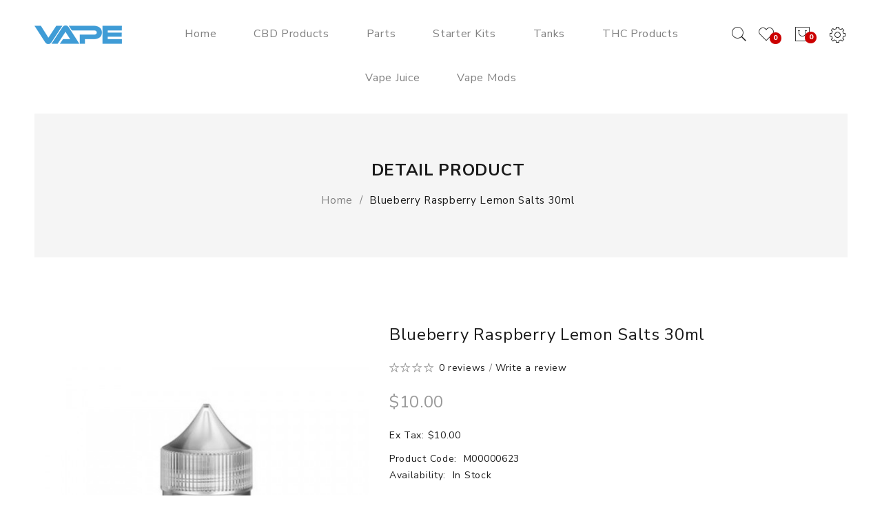

--- FILE ---
content_type: text/html; charset=utf-8
request_url: https://www.vape-pen.biz/blueberry-raspberry-lemon-salts-30ml
body_size: 13251
content:
<!DOCTYPE html>
<!--[if IE]><![endif]-->
<!--[if IE 8 ]><html dir="ltr" lang="en" class="ie8"><![endif]-->
<!--[if IE 9 ]><html dir="ltr" lang="en" class="ie9"><![endif]-->
<!--[if (gt IE 9)|!(IE)]><!-->
<html dir="ltr" lang="en">
<!--<![endif]-->
<head prefix="og:http://ogp.me/ns# fb:http://ogp.me/ns/fb# product:http://ogp.me/ns/product#">
<meta charset="UTF-8" />
<meta name="viewport" content="width=device-width, initial-scale=1">
<meta http-equiv="X-UA-Compatible" content="IE=edge">
<title>Blueberry Raspberry Lemon Salts 30ml, Buy Blueberry Raspberry Lemon Salts 30ml Online</title>
<base href="https://www.vape-pen.biz/" />
<meta name="description" content="This uplifting blend of juicy raspberries, tangy lemons and sweet blueberries delivers a tongue-tingling taste of summer. Simply delicious!" />
<script src="catalog/view/javascript/jquery/jquery-2.1.1.min.js" type="text/javascript"></script>

<script src="catalog/view/javascript/jquery/jquery-ui.min.js" type="text/javascript"></script>
<script src="catalog/view/javascript/opentheme/ocquickview/ocquickview.js" type="text/javascript"></script>
<link href="catalog/view/theme/tt_nevara/stylesheet/opentheme/ocquickview/css/ocquickview.css" rel="stylesheet" type="text/css" />
<script src="catalog/view/javascript/jquery/owl-carousel/js/owl.carousel.min.js" type="text/javascript"></script>
<link href="catalog/view/javascript/jquery/owl-carousel/css/owl.carousel.min.css" rel="stylesheet" />
<link href="catalog/view/javascript/jquery/owl-carousel/css/owl.theme.green.min.css" rel="stylesheet" />
<script src="catalog/view/javascript/jquery/elevatezoom/jquery.elevatezoom.js" type="text/javascript"></script>
<script src="catalog/view/javascript/opentheme/countdown/jquery.plugin.min.js" type="text/javascript"></script>
<script src="catalog/view/javascript/opentheme/countdown/jquery.countdown.min.js" type="text/javascript"></script>
<script src="catalog/view/javascript/opentheme/hozmegamenu/custommenu.js" type="text/javascript"></script>
<script src="catalog/view/javascript/opentheme/hozmegamenu/mobile_menu.js" type="text/javascript"></script>
<link href="catalog/view/theme/tt_nevara/stylesheet/opentheme/countdown/jquery.countdown.css" rel="stylesheet" />
<link href="catalog/view/theme/tt_nevara/stylesheet/opentheme/hozmegamenu/css/custommenu.css" rel="stylesheet" />
<link href="catalog/view/theme/tt_nevara/stylesheet/opentheme/css/animate.css" rel="stylesheet" />
<link href="catalog/view/theme/tt_nevara/stylesheet/opentheme/layoutproducts/layoutproducts.css" rel="stylesheet" />

<link href="catalog/view/javascript/bootstrap/css/bootstrap.min.css" rel="stylesheet" media="screen" />
<script src="catalog/view/javascript/bootstrap/js/bootstrap.min.js" type="text/javascript"></script>
<link href="catalog/view/javascript/font-awesome/css/font-awesome.min.css" rel="stylesheet" type="text/css" />

<link href="catalog/view/javascript/ionicons/css/ionicons.min.css" rel="stylesheet" type="text/css" />
<link href="catalog/view/javascript/pe-icon-7-stroke/css/pe-icon-7-stroke.css" rel="stylesheet" type="text/css" />
<link href="//fonts.googleapis.com/css?family=Nunito+Sans:400,400i,600,700,800" rel="stylesheet">
<link href="//fonts.googleapis.com/css?family=Libre+Baskerville:400,400i" rel="stylesheet"> 
<link href="catalog/view/theme/tt_nevara/stylesheet/stylesheet.css" rel="stylesheet">
<link href="catalog/view/javascript/jquery/magnific/magnific-popup.css" type="text/css" rel="stylesheet" media="screen" />
<link href="catalog/view/javascript/jquery/datetimepicker/bootstrap-datetimepicker.min.css" type="text/css" rel="stylesheet" media="screen" />
<link href="catalog/view/theme/tt_nevara/stylesheet/opentheme/ocajaxlogin/css/ocajaxlogin.css" type="text/css" rel="stylesheet" media="screen" />
<script src="catalog/view/javascript/jquery/magnific/jquery.magnific-popup.min.js" type="text/javascript"></script>
<script src="catalog/view/javascript/jquery/datetimepicker/moment/moment.min.js" type="text/javascript"></script>
<script src="catalog/view/javascript/jquery/datetimepicker/moment/moment-with-locales.min.js" type="text/javascript"></script>
<script src="catalog/view/javascript/jquery/datetimepicker/bootstrap-datetimepicker.min.js" type="text/javascript"></script>
<script src="catalog/view/javascript/opentheme/ocajaxlogin/ocajaxlogin.js" type="text/javascript"></script>
<script src="catalog/view/javascript/opentheme/jquery.bpopup.min.js" type="text/javascript"></script>
<script src="catalog/view/javascript/opentheme/jquery.cookie.js" type="text/javascript"></script>
<script src="catalog/view/javascript/common.js" type="text/javascript"></script>

        <link rel="alternate" href="https://www.vape-pen.biz/blueberry-raspberry-lemon-salts-30ml" hreflang="en"/>

      
<link href="https://www.vape-pen.biz/blueberry-raspberry-lemon-salts-30ml" rel="canonical" />
<link href="https://www.vape-pen.biz/image/catalog/cart.png" rel="icon" />
</head>
<body class="product-product-624 home1 group1">
<div class="wrapper">
<header>
	<div class="container-fix">
	
	<div class="logo-container pull-left">
		<div id="logo">
		  			<a href="https://www.vape-pen.biz"><img src="https://www.vape-pen.biz/image/catalog/logo.png" title="vape-pen" alt="vape-pen" class="img-responsive" /></a>
		  		</div>
	</div>
	
	<div class="block-right pull-right">			
		<div class="setting pull-right"> 
			<button data-toggle="dropdown" type="button"><i class="pe-7s-config"></i></button>
			<nav id="top" class="dropdown-menu">
				<ul class="list-unstyled top-links">		
					<li> </li>
					<li>  <form action="https://www.vape-pen.biz/index.php?route=common/language/language" method="post" enctype="multipart/form-data" id="form-language">
    <div>
		<span class="text-ex">Language</span>
      <!-- <button class="btn btn-link dropdown-toggle" data-toggle="dropdown"> -->
      <!--  -->
      <!--   -->
      <!-- <img src="catalog/language/en-gb/en-gb.png" alt="English" title="English"> -->
      <!--  -->
      <!--  -->
      <!-- <span class="hidden-xs hidden-sm hidden-md">Language</span>&nbsp;<i class="fa fa-caret-down"></i></button> -->
      <ul>
        		 			<li><button class="btn btn-link btn-block language-select item-selected" type="button" name="en-gb"><img src="catalog/language/en-gb/en-gb.png" alt="English" title="English" /> English</button></li>
		            </ul>
    </div>
    <input type="hidden" name="code" value="" />
    <input type="hidden" name="redirect" value="product/product&product_id=624" />
  </form>
</li>
					<li>
						<div>
						<span class="text-ex">My Account</span>
						<div id="top-links">
															<ul class="ul-account list-unstyled">
																					<li>
																	<a id="a-register-link" href="https://www.vape-pen.biz/index.php?route=account/register">Register</a>
															</li>
							<li>
																	<a id="a-login-link" href="https://www.vape-pen.biz/index.php?route=account/login">Login</a>
															</li>
													  </ul>
						</div>
						</div>
					</li>
				</ul>
			</nav>
		</div>
		<div class="cart-container pull-right"><div id="cart" class="btn-group btn-block">
  <button type="button" data-toggle="dropdown" data-loading-text="Loading..." class="btn dropdown-toggle"><i class="pe-7s-shopbag"></i> <span id="cart-total">0</span></button>
  <ul class="dropdown-menu pull-right">
        <li>
      <p class="text-center cart-empty">Your shopping cart is empty!</p>
    </li>
      </ul>
</div>
</div>
		<div class="top-wishlist pull-right"><a href="https://www.vape-pen.biz/index.php?route=account/wishlist" id="wishlist-total" title="0"><i class="pe-7s-like"></i><span>0</span></a></div>
		<div class="search-containers pull-right"><div class="search-container">
	<i class="pe-7s-search"></i>
	<div class="search-content">
		<div id="search">
			<!-- <h1>Search for products...</h1> -->
			<input type="text" name="search" value="" placeholder="Search for products..." class="form-control input-lg" />
			<button type="button" class="btn btn-default btn-lg"><i class="pe-7s-search"></i></button>
		</div>
	</div>
</div>
<script type="text/javascript">
	$(document).ready(function() {
		$('.search-container > i').click(function(){
			$(".search-content").slideToggle();
			$(this).toggleClass("pe-7s-search pe-7s-close")
		});
	});
</script></div>			
	</div>
	<div class="container">
		<div class="main-menu">
							    <div class="hozmenu-container">
	<div class="ma-nav-mobile-container">
		<div class="hozmenu">
			<div class="navbar">
				<div id="navbar-inner" class="navbar-inner navbar-inactive">
						<div class="menu-mobile">
															<span class="brand navbar-brand">Menu</span>
														<a class="btn btn-navbar navbar-toggle">
									<span class="icon-bar"></span>
									<span class="icon-bar"></span>
									<span class="icon-bar"></span>
							</a>                        
                    </div>
				
					<ul id="ma-mobilemenu" class="mobilemenu nav-collapse collapse"><li class="no_child"><a href="https://www.vape-pen.biz/cbd-products">CBD Products</a></li><li class="no_child"><a href="https://www.vape-pen.biz/parts">Parts</a></li><li class="no_child"><a href="https://www.vape-pen.biz/starter-kits">Starter Kits</a></li><li class="no_child"><a href="https://www.vape-pen.biz/tanks">Tanks</a></li><li class="no_child"><a href="https://www.vape-pen.biz/thc-products">THC Products</a></li><li class="no_child"><a href="https://www.vape-pen.biz/vape-juice">Vape Juice</a></li><li class="no_child"><a href="https://www.vape-pen.biz/vape-mods">Vape Mods</a></li></ul> 
				
			</div>
			</div>
		</div>
	</div>
<div class="nav-container visible-lg visible-md">		
		<div id="pt_custommenu" class="pt_custommenu">
			<!-- <div class="container"> -->
				<div id="pt_menu_home" class="pt_menu"><div class="parentMenu"><a href="https://www.vape-pen.biz"><span>Home</span></a></div></div><div id="pt_menu6" class="pt_menu nav-1 pt_menu_no_child">
<div class="parentMenu">
<a href="https://www.vape-pen.biz/cbd-products">
<span>CBD Products</span>
</a>
</div>
</div><div id="pt_menu3" class="pt_menu nav-2 pt_menu_no_child">
<div class="parentMenu">
<a href="https://www.vape-pen.biz/parts">
<span>Parts</span>
</a>
</div>
</div><div id="pt_menu1" class="pt_menu nav-3 pt_menu_no_child">
<div class="parentMenu">
<a href="https://www.vape-pen.biz/starter-kits">
<span>Starter Kits</span>
</a>
</div>
</div><div id="pt_menu4" class="pt_menu nav-4 pt_menu_no_child">
<div class="parentMenu">
<a href="https://www.vape-pen.biz/tanks">
<span>Tanks</span>
</a>
</div>
</div><div id="pt_menu7" class="pt_menu nav-5 pt_menu_no_child">
<div class="parentMenu">
<a href="https://www.vape-pen.biz/thc-products">
<span>THC Products</span>
</a>
</div>
</div><div id="pt_menu2" class="pt_menu nav-6 pt_menu_no_child">
<div class="parentMenu">
<a href="https://www.vape-pen.biz/vape-juice">
<span>Vape Juice</span>
</a>
</div>
</div><div id="pt_menu5" class="pt_menu nav-7 pt_menu_no_child">
<div class="parentMenu">
<a href="https://www.vape-pen.biz/vape-mods">
<span>Vape Mods</span>
</a>
</div>
</div>
			<!-- </div> -->
		</div>
	</div>
</div>
<div id="sticky-menu" data-sticky="1"></div>
<script type="text/javascript">
//<![CDATA[
	var body_class = $('body').attr('class'); 
	if(body_class.search('common-home') != -1) {
		$('#pt_menu_home').addClass('act');
	}	
var CUSTOMMENU_POPUP_EFFECT =0
var CUSTOMMENU_POPUP_TOP_OFFSET = 70
//]]>
</script>
  
					</div>
	</div>
	</div>
</header>
<div id="product-product" class="container">
  <ul class="breadcrumb">
        <li><a href="https://www.vape-pen.biz">Home</a></li>
        <li><a href="https://www.vape-pen.biz/blueberry-raspberry-lemon-salts-30ml">Blueberry Raspberry Lemon Salts 30ml</a></li>
      </ul>
  <div class="row">
                <div id="content" class="col-sm-12"><div id="ajax-login-block">
</div>
<div id="ajax-loader">
    <img src="https://www.vape-pen.biz/image/catalog/AjaxLoader.gif" alt="" />
</div>
<div class="ajax-body-login">
    <div class="account-login">
        <div class="page-title">
            <h1>Login or create an account</h1>
            <a href="javascript:void(0);" class="a-close-frm" onclick="ocajaxlogin.closeForm();"><span>Close</span></a>
        </div>
        <div class="ajax-content">
            <div class="ajax-container">
    <div class="login-form-content">
        <h2>Returning Customer</h2>
        <p><strong>I am a returning customer</strong></p>
        <form action="#" method="post" id="ajax-login-form" enctype="multipart/form-data">
            <div class="form-group">
                <label class="control-label" for="input-email">E-Mail Address</label>
                <input type="text" name="email" value="" placeholder="E-Mail Address" id="input-email" class="form-control" />
            </div>
            <div class="form-group">
                <label class="control-label" for="input-password">Password</label>
                <input type="password" name="password" value="" placeholder="Password" id="input-password" class="form-control" />
                <a class="forgotten" href="https://www.vape-pen.biz/index.php?route=account/forgotten">Forgotten Password</a>
            </div>
            <div class="action">
                <button class="button" type="button" onclick="ocajaxlogin.loginAction(document.getElementById('input-email').value, document.getElementById('input-password').value)"><span>Login</span></button>
                <button class="button" type="button" onclick="ocajaxlogin.appendRegisterForm()"><span>Create an account</span></button>
                <img class="ajax-load-img" alt="" src="https://www.vape-pen.biz/image/catalog/AjaxLoader.gif" width="30" height="30" />
            </div>
                    </form>
    </div>
</div>

<script type="text/javascript">
    $(document).ready(function () {
        var keycode = '';

        $('#input-email').keypress(function (e) {
            keycode = (e.keyCode ? e.keyCode : e.which);
            if(keycode == '13') {
                ocajaxlogin.loginAction(ocajaxlogin.loginAction(document.getElementById('input-email').value, document.getElementById('input-password').value));
            }
        });

        $('#input-password').keypress(function (e) {
            keycode = (e.keyCode ? e.keyCode : e.which);
            if(keycode == '13') {
                ocajaxlogin.loginAction(ocajaxlogin.loginAction(document.getElementById('input-email').value, document.getElementById('input-password').value));
            }
        });
    });

</script>


        </div>
    </div>
    <div class="account-register">
        <div class="page-title">
            <h1>Login or create an account</h1>
            <a href="javascript:void(0);" class="a-close-frm" onclick="ocajaxlogin.closeForm();"><span>Close</span></a>
        </div>
        <div class="ajax-content">
            <div class="ajax-container">
    <div class="register-form-content">
        <h1>Register Account</h1>
        <p>If you already have an account with us, please login at the <a onclick="ocajaxlogin.appendLoginForm()" href="javascript:void(0);">login form</a>.</p>
        <form action="https://www.vape-pen.biz/index.php?route=extension/module/ajaxregister" method="post" id="ajax-register-form" enctype="multipart/form-data" class="form-horizontal">
            <fieldset id="account">
                <legend>Your Personal Details</legend>
                <div class="form-group required" style="display:  none ;">
                    <label class="col-sm-2 control-label">Customer Group</label>
                    <div class="col-sm-10">
                                                                        <div class="radio">
                            <label>
                                <input type="radio" name="customer_group_id" value="1" checked="checked" />
                                Default</label>
                        </div>
                                                                    </div>
                </div>
                <div class="form-group required">
                    <label class="col-sm-2 control-label" for="input-firstname">First Name</label>
                    <div class="col-sm-10">
                        <input type="text" name="firstname" value="" placeholder="First Name" id="input-firstname" class="form-control" />
                        <!-- Error First Name -->
                        <div class="for-error error-firstname"></div>
                    </div>
                </div>
                <div class="form-group required">
                    <label class="col-sm-2 control-label" for="input-lastname">Last Name</label>
                    <div class="col-sm-10">
                        <input type="text" name="lastname" value="" placeholder="Last Name" id="input-lastname" class="form-control" />
                        <!-- Error Last Name -->
                        <div class="for-error error-lastname"></div>
                    </div>
                </div>
                <div class="form-group required">
                    <label class="col-sm-2 control-label" for="input-register-email">E-Mail</label>
                    <div class="col-sm-10">
                        <input type="email" name="email" value="" placeholder="E-Mail" id="input-register-email" class="form-control" />
                        <!-- Error Email -->
                        <div class="for-error error-email"></div>
                    </div>
                </div>
                <div class="form-group required">
                    <label class="col-sm-2 control-label" for="input-telephone">Telephone</label>
                    <div class="col-sm-10">
                        <input type="tel" name="telephone" value="" placeholder="Telephone" id="input-telephone" class="form-control" />
                        <!-- Error Phone -->
                        <div class="for-error error-telephone"></div>
                    </div>
                </div>
                            </fieldset>
            <fieldset>
                <legend>Your Password</legend>
                <div class="form-group required">
                    <label class="col-sm-2 control-label" for="input-register-password">Password</label>
                    <div class="col-sm-10">
                        <input type="password" name="password" value="" placeholder="Password" id="input-register-password" class="form-control" />
                        <!-- Error Password -->
                        <div class="for-error error-password"></div>
                    </div>
                </div>
                <div class="form-group required">
                    <label class="col-sm-2 control-label" for="input-confirm">Password Confirm</label>
                    <div class="col-sm-10">
                        <input type="password" name="confirm" value="" placeholder="Password Confirm" id="input-confirm" class="form-control" />
                        <!-- Error Confirm Password -->
                        <div class="for-error error-confirm"></div>
                    </div>
                </div>
            </fieldset>
            <fieldset>
                <legend>Newsletter</legend>
                <div class="form-group">
                    <label class="col-sm-2 control-label">Subscribe</label>
                    <div class="col-sm-10">
                                                <label class="radio-inline">
                            <input type="radio" name="newsletter" value="1" />
                            Yes</label>
                        <label class="radio-inline">
                            <input type="radio" name="newsletter" value="0" checked="checked" />
                            No</label>
                                            </div>
                </div>
            </fieldset>
            
                        <div class="buttons">
                <div class="pull-right">I have read and agree to the <a href="https://www.vape-pen.biz/index.php?route=information/information/agree&amp;information_id=3" class="agree"><b>Privacy Policy</b></a>
                                            <input type="checkbox" name="agree" value="1" />
                                        &nbsp;
                    <input type="button" onclick="ocajaxlogin.registerAction();" value="Continue" class="btn btn-primary" />
                    <img class="ajax-load-img" alt="" src="https://www.vape-pen.biz/image/catalog/AjaxLoader.gif" width="30" height="30" />
                </div>
            </div>
                    </form>
    </div>
    <div class="alert alert-danger for-error error-warning"><i class="fa fa-exclamation-circle"></i><span></span></div>
</div>
<script type="text/javascript"><!--
    // Sort the custom fields
    $('#account .form-group[data-sort]').detach().each(function() {
        if ($(this).attr('data-sort') >= 0 && $(this).attr('data-sort') <= $('#account .form-group').length) {
            $('#account .form-group').eq($(this).attr('data-sort')).before(this);
        }

        if ($(this).attr('data-sort') > $('#account .form-group').length) {
            $('#account .form-group:last').after(this);
        }

        if ($(this).attr('data-sort') < -$('#account .form-group').length) {
            $('#account .form-group:first').before(this);
        }
    });

    $('#address .form-group[data-sort]').detach().each(function() {
        if ($(this).attr('data-sort') >= 0 && $(this).attr('data-sort') <= $('#address .form-group').length) {
            $('#address .form-group').eq($(this).attr('data-sort')).before(this);
        }

        if ($(this).attr('data-sort') > $('#address .form-group').length) {
            $('#address .form-group:last').after(this);
        }

        if ($(this).attr('data-sort') < -$('#address .form-group').length) {
            $('#address .form-group:first').before(this);
        }
    });

    $('input[name=\'customer_group_id\']').on('change', function() {
        $.ajax({
            url: 'index.php?route=account/register/customfield&customer_group_id=' + this.value,
            dataType: 'json',
            success: function(json) {
                $('.custom-field').hide();
                $('.custom-field').removeClass('required');

                for (i = 0; i < json.length; i++) {
                    custom_field = json[i];

                    $('#custom-field' + custom_field['custom_field_id']).show();

                    if (custom_field['required']) {
                        $('#custom-field' + custom_field['custom_field_id']).addClass('required');
                    }
                }


            },
            error: function(xhr, ajaxOptions, thrownError) {
                console.log(thrownError + "\r\n" + xhr.statusText + "\r\n" + xhr.responseText);
            }
        });
    });

    $('input[name=\'customer_group_id\']:checked').trigger('change');
    //--></script>
<script type="text/javascript"><!--
    $('button[id^=\'button-custom-field\']').on('click', function() {
        var element = this;

        $('#form-upload').remove();

        $('body').prepend('<form enctype="multipart/form-data" id="form-upload" style="display: none;"><input type="file" name="file" /></form>');

        $('#form-upload input[name=\'file\']').trigger('click');

        if (typeof timer != 'undefined') {
            clearInterval(timer);
        }

        timer = setInterval(function() {
            if ($('#form-upload input[name=\'file\']').val() != '') {
                clearInterval(timer);

                $.ajax({
                    url: 'index.php?route=tool/upload',
                    type: 'post',
                    dataType: 'json',
                    data: new FormData($('#form-upload')[0]),
                    cache: false,
                    contentType: false,
                    processData: false,
                    beforeSend: function() {
                        $(element).button('loading');
                    },
                    complete: function() {
                        $(element).button('reset');
                    },
                    success: function(json) {
                        $(element).parent().find('.text-danger').remove();

                        if (json['error']) {
                            $(node).parent().find('input').after('<div class="text-danger">' + json['error'] + '</div>');
                        }

                        if (json['success']) {
                            alert(json['success']);

                            $(element).parent().find('input').val(json['code']);
                        }
                    },
                    error: function(xhr, ajaxOptions, thrownError) {
                        alert(thrownError + "\r\n" + xhr.statusText + "\r\n" + xhr.responseText);
                    }
                });
            }
        }, 500);
    });
    //--></script>
<script type="text/javascript"><!--
    $('.date').datetimepicker({
        language: document.cookie.match(new RegExp('language=([^;]+)'))[1],
        pickTime: false
    });

    $('.time').datetimepicker({
        language: document.cookie.match(new RegExp('language=([^;]+)'))[1],
        pickDate: false
    });

    $('.datetime').datetimepicker({
        language: document.cookie.match(new RegExp('language=([^;]+)'))[1],
        pickDate: true,
        pickTime: true
    });
    //--></script>
        </div>
    </div>
    <div class="account-success">
        <div class="ajax-content">
            <div class="ajax-container">
  <div class="success-content">
    <div class="page-title"><h1>Your Account Has Been Created!</h1></div>
    <p>Thank you for registering with vape-pen!</p><p>You will be notified by e-mail once your account has been activated by the store owner.</p><p>If you have ANY questions about the operation of this online shop, please <a href="https://www.vape-pen.biz/index.php?route=information/contact">contact the store owner</a>.</p>
    <div class="buttons">
      <div class="pull-right"><button class="button" onclick="window.location.href='https://www.vape-pen.biz/index.php?route=account/account'"><span>Continue</span></button></div>
    </div>
  </div>
</div>
        </div>
    </div>
    <div class="logout-success">
        <div class="ajax-content">
            <div class="ajax-container">
  <div class="success-content">
    <div class="page-title"><h1>Account Logout</h1></div>
    <p>You have been logged off your account. It is now safe to leave the computer.</p><p>Your shopping cart has been saved, the items inside it will be restored whenever you log back into your account.</p>
    <div class="buttons">
      <div class="pull-right"><button class="button" onclick="window.location.href='https://www.vape-pen.biz'"><span>Continue</span></button></div>
    </div>
  </div>
</div>
        </div>
    </div>
</div>
<div class="opc-hidden">
            <input type="hidden" id="input-opc-status" value="1" />
    </div>


      <div class="row">                         <div class="col-sm-5 block-1 owl-style2"> 
					<div class="thumbnails">
				<a class="thumbnail" title="Blueberry Raspberry Lemon Salts 30ml">
					<img data-zoom-image="https://www.vape-pen.biz/image/cache/catalog/Products/202205152146376021-1000x1260.jpg" src="https://www.vape-pen.biz/image/cache/catalog/Products/202205152146376021-480x605.jpg" title="Blueberry Raspberry Lemon Salts 30ml" alt="Blueberry Raspberry Lemon Salts 30ml" />
				</a>
			</div>			
					        </div><!-- block-1 -->
                                <div class="col-sm-7 block-2">
          <h1 class="heading-title">detail product</h1>
          <h1 class="product-name">Blueberry Raspberry Lemon Salts 30ml</h1>
		  			<div class="ratings">
				<div class="rating-box">
																			<div class="rating0">rating</div>
																																																										</div>
				<a href="" onclick="$('a[href=\'#tab-review\']').trigger('click'); $('body,html').animate({scrollTop: $('.block-3 .nav-tabs').offset().top}, 800); return false;">0 reviews</a> / <a href="" onclick="$('a[href=\'#tab-review\']').trigger('click'); $('body,html').animate({scrollTop: $('.block-3 .nav-tabs').offset().top}, 800); return false;">Write a review</a>
			</div>												            
        		            <ul class="list-unstyled">
                        <li class="price">
              <span>$10.00</span>
            </li>
                                    <li>Ex Tax: $10.00</li>
                                              </ul>
                    <ul class="list-unstyled">
                        <li>Product Code: <span class="ex-text">M00000623</span></li>
                        <li>Availability: <span class="ex-text">In Stock</span></li>
          </ul>          
		<div id="product"> 
						<div class="option-container">
			<h3>Available Options</h3>
											<div class="form-group required ">
					<label class="control-label" for="input-option150">OPTION</label>
					<select name="option[150]" id="input-option150" class="form-control">
						<option value=""> --- Please Select --- </option>
												<option value="604">30 ML
												</option>
												<option value="605">24MG
												</option>
												<option value="606">48MG
												</option>
											</select>
				</div>
																																										</div>
						            <div class="form-group">
				<label class="control-label" for="input-quantity">Qty</label>
				<div class="quantity-box">
					<input type="button" id="minus" value="-" class="form-control" />	
					<input type="text" name="quantity" value="1" size="2" id="input-quantity" class="form-control" />
					<input type="button" id="plus" value="&#43;" class="form-control"/>
				</div>
				<input type="hidden" name="product_id" value="624" />
				<div class="clearfix"></div>
				<button type="button" id="button-cart" data-loading-text="Loading..." ><i class="pe-7s-shopbag"></i>Add to Cart</button>
				<div class="btn-actions">
					<button class="btn-wishlist" type="button" data-toggle="tooltip" class="btn btn-default" title="Add to Wish List" onclick="wishlist.add('624');"><i class="pe-7s-like"></i></button>
					<button class="btn-compare" type="button" data-toggle="tooltip" class="btn btn-default" title="Compare this Product" onclick="compare.add('624');"><i class="pe-7s-repeat"></i></button>
				</div>
            </div>
            		</div><!-- #product -->            
		<!-- AddThis Button BEGIN -->
		<div class="addthis_toolbox addthis_default_style" data-url="https://www.vape-pen.biz/blueberry-raspberry-lemon-salts-30ml"><a class="addthis_button_facebook_like" fb:like:layout="button_count"></a> <a class="addthis_button_tweet"></a> <a class="addthis_button_pinterest_pinit"></a> <a class="addthis_counter addthis_pill_style"></a></div>
		<script type="text/javascript" src="//s7.addthis.com/js/300/addthis_widget.js#pubid=ra-515eeaf54693130e"></script> 
		<!-- AddThis Button END --> 
			  </div><!-- block-2 -->      
	  <div class="block-3 col-sm-12">
			<ul class="nav nav-tabs">
            <li class="active"><a href="#tab-description" data-toggle="tab">Description</a></li>
                                    <li><a href="#tab-review" data-toggle="tab">Reviews (0)</a></li>
                      </ul>
          <div class="tab-content">
            <div class="tab-pane active" id="tab-description"><div class=""><p>Blueberry Raspberry Lemon by Fruit Monster is a seriously tempting smoothie, which serves up all the punchy flavors from this trio of fruits.</p><p>If you’re a fan of sweet and tangy fruit concoctions or Monster Vape Lab’s popular Jam Monster line then this exquisite creation from their latest Fruit Monster range is for you.</p><p>Best used in your favorite pod mod or low-wattage device, this juicy, uplifting nic salt also boasts a 50/50 VG/PG which is great for making some seriously impressive clouds. Enjoy!</p><p><strong>Bottle Size:</strong> 30ml<br /><strong>Available in:</strong> 24mg, 48mg<br /><strong>PG/VG:</strong> 50/50</p></div></div>
                                    <div class="tab-pane" id="tab-review">
              <form class="form-horizontal" id="form-review">
                <div id="review"></div>
                <h2>Write a review</h2>
                                <div class="form-group required">
                  <div class="col-sm-12">
                    <label class="control-label" for="input-name">Name</label>
                    <input type="text" name="name" value="" id="input-name" class="form-control" />
                  </div>
                </div>
                <div class="form-group required">
                  <div class="col-sm-12">
                    <label class="control-label" for="input-review">Your Review</label>
                    <textarea name="text" rows="5" id="input-review" class="form-control"></textarea>
                    <div class="help-block"><span class="text-danger">Note:</span> HTML is not translated!</div>
                  </div>
                </div>
                <div class="form-group required">
                  <div class="col-sm-12">
                    <label class="control-label">Rating</label>
                    &nbsp;&nbsp;&nbsp; Bad&nbsp;
                    <input type="radio" name="rating" value="1" />
                    &nbsp;
                    <input type="radio" name="rating" value="2" />
                    &nbsp;
                    <input type="radio" name="rating" value="3" />
                    &nbsp;
                    <input type="radio" name="rating" value="4" />
                    &nbsp;
                    <input type="radio" name="rating" value="5" />
                    &nbsp;Good</div>
                </div>
                
                <div class="buttons clearfix">
                  <div class="pull-right">
                    <button type="button" id="button-review" data-loading-text="Loading..." class="btn btn-primary">Continue</button>
                  </div>
                </div>
                              </form>
            </div>
            			</div>
		 </div><!-- block-3 -->
		 
		 </div><!-- .row -->		 
      </div><!-- #content -->
    </div>
      		<div class="related-products">
			<div class="module-title">
				<h2>Related Products</h2>				
			</div>
			<div class="related-container owl-carousel owl-theme">
																	<div class="row_items">
												<div class="product-layout product-grid">
					<div class="product-thumb transition">
						<div class="image">
							<a href="https://www.vape-pen.biz/mixed-berry-salts-30ml">
																<img src="https://www.vape-pen.biz/image/cache/catalog/Products/202205152143524861-600x756.png" alt="Mixed Berry Salts 30ml" title="Mixed Berry Salts 30ml" class="img-responsive" />
							</a>				  
														
							<div class="action-links">								
																<button class="btn-quickview" type="button" data-toggle="tooltip" title="Quick View" onclick="ocquickview.ajaxView('https://www.vape-pen.biz/mixed-berry-salts-30ml')"><i class="pe-7s-look"></i><span>Quick View</span></button>
															</div>

						</div><!-- image -->
						<div class="caption">
																					<h4 class="product-name"><a href="https://www.vape-pen.biz/mixed-berry-salts-30ml">Mixed Berry Salts 30ml</a></h4>                  							
															<p class="price">
																	$10.00
																									<span class="price-tax">Ex Tax: $10.00</span>
																</p>
														<div class="action-links2">
								<button class="btn-cart" type="button" data-toggle="tooltip" title="Add to Cart" onclick="cart.add('274');"><i class="pe-7s-shopbag"></i><span>Add to Cart</span></button>
								<button class="btn-wishlist" type="button" data-toggle="tooltip" title="Add to Wish List" onclick="wishlist.add('274');"><i class="pe-7s-like"></i><span>Add to Wish List</span></button>
								<button class="btn-compare" type="button" data-toggle="tooltip" title="Compare this Product" onclick="compare.add('274');"><i class="pe-7s-repeat"></i><span>Compare this Product</span></button>
							</div>
						</div><!-- caption -->						
					</div><!-- product-thumb -->						
				</div><!-- product-layout -->        
								</div>
															<div class="row_items">
												<div class="product-layout product-grid">
					<div class="product-thumb transition">
						<div class="image">
							<a href="https://www.vape-pen.biz/fruit-punch-salts-30ml">
																<img src="https://www.vape-pen.biz/image/cache/catalog/Products/202205152146329981-600x756.png" alt="Fruit Punch Salts 30ml" title="Fruit Punch Salts 30ml" class="img-responsive" />
							</a>				  
														
							<div class="action-links">								
																<button class="btn-quickview" type="button" data-toggle="tooltip" title="Quick View" onclick="ocquickview.ajaxView('https://www.vape-pen.biz/fruit-punch-salts-30ml')"><i class="pe-7s-look"></i><span>Quick View</span></button>
															</div>

						</div><!-- image -->
						<div class="caption">
																					<h4 class="product-name"><a href="https://www.vape-pen.biz/fruit-punch-salts-30ml">Fruit Punch Salts 30ml</a></h4>                  							
															<p class="price">
																	$10.00
																									<span class="price-tax">Ex Tax: $10.00</span>
																</p>
														<div class="action-links2">
								<button class="btn-cart" type="button" data-toggle="tooltip" title="Add to Cart" onclick="cart.add('612');"><i class="pe-7s-shopbag"></i><span>Add to Cart</span></button>
								<button class="btn-wishlist" type="button" data-toggle="tooltip" title="Add to Wish List" onclick="wishlist.add('612');"><i class="pe-7s-like"></i><span>Add to Wish List</span></button>
								<button class="btn-compare" type="button" data-toggle="tooltip" title="Compare this Product" onclick="compare.add('612');"><i class="pe-7s-repeat"></i><span>Compare this Product</span></button>
							</div>
						</div><!-- caption -->						
					</div><!-- product-thumb -->						
				</div><!-- product-layout -->        
								</div>
															<div class="row_items">
												<div class="product-layout product-grid">
					<div class="product-thumb transition">
						<div class="image">
							<a href="https://www.vape-pen.biz/custard-shoppe-salts-–-butterscotch-30ml">
																<img src="https://www.vape-pen.biz/image/cache/catalog/Products/202205152146347711-600x756.jpg" alt="Custard Shoppe Salts &#8211; Butterscotch 30ml" title="Custard Shoppe Salts &#8211; Butterscotch 30ml" class="img-responsive" />
							</a>				  
														
							<div class="action-links">								
																<button class="btn-quickview" type="button" data-toggle="tooltip" title="Quick View" onclick="ocquickview.ajaxView('https://www.vape-pen.biz/custard-shoppe-salts-–-butterscotch-30ml')"><i class="pe-7s-look"></i><span>Quick View</span></button>
															</div>

						</div><!-- image -->
						<div class="caption">
																					<h4 class="product-name"><a href="https://www.vape-pen.biz/custard-shoppe-salts-–-butterscotch-30ml">Custard Shoppe Salts &#8211; Butterscotch 30ml</a></h4>                  							
															<p class="price">
																	$11.00
																									<span class="price-tax">Ex Tax: $11.00</span>
																</p>
														<div class="action-links2">
								<button class="btn-cart" type="button" data-toggle="tooltip" title="Add to Cart" onclick="cart.add('616');"><i class="pe-7s-shopbag"></i><span>Add to Cart</span></button>
								<button class="btn-wishlist" type="button" data-toggle="tooltip" title="Add to Wish List" onclick="wishlist.add('616');"><i class="pe-7s-like"></i><span>Add to Wish List</span></button>
								<button class="btn-compare" type="button" data-toggle="tooltip" title="Compare this Product" onclick="compare.add('616');"><i class="pe-7s-repeat"></i><span>Compare this Product</span></button>
							</div>
						</div><!-- caption -->						
					</div><!-- product-thumb -->						
				</div><!-- product-layout -->        
								</div>
															<div class="row_items">
												<div class="product-layout product-grid">
					<div class="product-thumb transition">
						<div class="image">
							<a href="https://www.vape-pen.biz/blueberry-pomegranate-salts-30ml">
																<img src="https://www.vape-pen.biz/image/cache/catalog/Products/202205152146387241-600x756.jpg" alt="Blueberry Pomegranate Salts 30ml" title="Blueberry Pomegranate Salts 30ml" class="img-responsive" />
							</a>				  
														
							<div class="action-links">								
																<button class="btn-quickview" type="button" data-toggle="tooltip" title="Quick View" onclick="ocquickview.ajaxView('https://www.vape-pen.biz/blueberry-pomegranate-salts-30ml')"><i class="pe-7s-look"></i><span>Quick View</span></button>
															</div>

						</div><!-- image -->
						<div class="caption">
																					<h4 class="product-name"><a href="https://www.vape-pen.biz/blueberry-pomegranate-salts-30ml">Blueberry Pomegranate Salts 30ml</a></h4>                  							
															<p class="price">
																	$10.00
																									<span class="price-tax">Ex Tax: $10.00</span>
																</p>
														<div class="action-links2">
								<button class="btn-cart" type="button" data-toggle="tooltip" title="Add to Cart" onclick="cart.add('626');"><i class="pe-7s-shopbag"></i><span>Add to Cart</span></button>
								<button class="btn-wishlist" type="button" data-toggle="tooltip" title="Add to Wish List" onclick="wishlist.add('626');"><i class="pe-7s-like"></i><span>Add to Wish List</span></button>
								<button class="btn-compare" type="button" data-toggle="tooltip" title="Compare this Product" onclick="compare.add('626');"><i class="pe-7s-repeat"></i><span>Compare this Product</span></button>
							</div>
						</div><!-- caption -->						
					</div><!-- product-thumb -->						
				</div><!-- product-layout -->        
								</div>
															<div class="row_items">
												<div class="product-layout product-grid">
					<div class="product-thumb transition">
						<div class="image">
							<a href="https://www.vape-pen.biz/blue-raspberry-bubblegum-salts-30ml">
																<img src="https://www.vape-pen.biz/image/cache/catalog/Products/202205152146429221-600x756.jpg" alt="Blue Raspberry Bubblegum Salts 30ml" title="Blue Raspberry Bubblegum Salts 30ml" class="img-responsive" />
							</a>				  
														
							<div class="action-links">								
																<button class="btn-quickview" type="button" data-toggle="tooltip" title="Quick View" onclick="ocquickview.ajaxView('https://www.vape-pen.biz/blue-raspberry-bubblegum-salts-30ml')"><i class="pe-7s-look"></i><span>Quick View</span></button>
															</div>

						</div><!-- image -->
						<div class="caption">
																					<h4 class="product-name"><a href="https://www.vape-pen.biz/blue-raspberry-bubblegum-salts-30ml">Blue Raspberry Bubblegum Salts 30ml</a></h4>                  							
															<p class="price">
																	$10.00
																									<span class="price-tax">Ex Tax: $10.00</span>
																</p>
														<div class="action-links2">
								<button class="btn-cart" type="button" data-toggle="tooltip" title="Add to Cart" onclick="cart.add('634');"><i class="pe-7s-shopbag"></i><span>Add to Cart</span></button>
								<button class="btn-wishlist" type="button" data-toggle="tooltip" title="Add to Wish List" onclick="wishlist.add('634');"><i class="pe-7s-like"></i><span>Add to Wish List</span></button>
								<button class="btn-compare" type="button" data-toggle="tooltip" title="Compare this Product" onclick="compare.add('634');"><i class="pe-7s-repeat"></i><span>Compare this Product</span></button>
							</div>
						</div><!-- caption -->						
					</div><!-- product-thumb -->						
				</div><!-- product-layout -->        
								</div>
										</div>
			</div>
                      
</div><!-- #product-product -->
<script type="text/javascript"><!--
$('#product-product select[name=\'recurring_id\'], #product-product input[name="quantity"]').change(function(){
	$.ajax({
		url: 'index.php?route=product/product/getRecurringDescription',
		type: 'post',
		data: $('#product-product input[name=\'product_id\'], #product-product input[name=\'quantity\'], #product-product select[name=\'recurring_id\']'),
		dataType: 'json',
		beforeSend: function() {
			$('#product-product #recurring-description').html('');
		},
		success: function(json) {
			$('.alert-dismissible, .text-danger').remove();

			if (json['success']) {
				$('#product-product #recurring-description').html(json['success']);
			}
		}
	});
});
//--></script> 
<script type="text/javascript"><!--
$('#button-cart').on('click', function() {
	$.ajax({
		url: 'index.php?route=checkout/cart/add',
		type: 'post',
		data: $('#product-product #product input[type=\'text\'], #product-product #product input[type=\'hidden\'], #product-product #product input[type=\'radio\']:checked, #product-product #product input[type=\'checkbox\']:checked, #product-product #product select, #product-product #product textarea'),
		dataType: 'json',
		beforeSend: function() {
			$('#product-product #button-cart').button('loading');
		},
		complete: function() {
			$('#product-product #button-cart').button('reset');
		},
		success: function(json) {
			$('.alert-dismissible, .text-danger').remove();
			$('.form-group').removeClass('has-error');

			if (json['error']) {
				if (json['error']['option']) {
					for (i in json['error']['option']) {
						var element = $('#product-product #input-option' + i.replace('_', '-'));

						if (element.parent().hasClass('input-group')) {
							element.parent().after('<div class="text-danger">' + json['error']['option'][i] + '</div>');
						} else {
							element.after('<div class="text-danger">' + json['error']['option'][i] + '</div>');
						}
					}
				}

				if (json['error']['recurring']) {
					$('#product-product select[name=\'recurring_id\']').after('<div class="text-danger">' + json['error']['recurring'] + '</div>');
				}

				// Highlight any found errors
				$('.text-danger').parent().addClass('has-error');
			}

			if (json['success']) {
				$('body').before('<div class="alert alert-success alert-dismissible">' + json['success'] + '<button type="button" class="close" data-dismiss="alert">&times;</button></div>');

				$('#cart > button').html('<i class="pe-7s-shopbag"></i><span id="cart-total">' + json['total'] + '</span>');

				$('html, body').animate({ scrollTop: 0 }, 'slow');

				$('#cart > ul').load('index.php?route=common/cart/info ul li');
			}
		},
        error: function(xhr, ajaxOptions, thrownError) {
            alert(thrownError + "\r\n" + xhr.statusText + "\r\n" + xhr.responseText);
        }
	});
});
//--></script> 
<script type="text/javascript"><!--
$('.date').datetimepicker({
	language: 'en-gb',
	pickTime: false
});

$('.datetime').datetimepicker({
	language: 'en-gb',
	pickDate: true,
	pickTime: true
});

$('.time').datetimepicker({
	language: 'en-gb',
	pickDate: false
});

$('#product-product button[id^=\'button-upload\']').on('click', function() {
	var node = this;

	$('#product-product #form-upload').remove();

	$('body').prepend('<form enctype="multipart/form-data" id="form-upload" style="display: none;"><input type="file" name="file" /></form>');

	$('#product-product #form-upload input[name=\'file\']').trigger('click');

	if (typeof timer != 'undefined') {
    	clearInterval(timer);
	}

	timer = setInterval(function() {
		if ($('#product-product #form-upload input[name=\'file\']').val() != '') {
			clearInterval(timer);

			$.ajax({
				url: 'index.php?route=tool/upload',
				type: 'post',
				dataType: 'json',
				data: new FormData($('#product-product #form-upload')[0]),
				cache: false,
				contentType: false,
				processData: false,
				beforeSend: function() {
					$(node).button('loading');
				},
				complete: function() {
					$(node).button('reset');
				},
				success: function(json) {
					$('.text-danger').remove();

					if (json['error']) {
						$(node).parent().find('input').after('<div class="text-danger">' + json['error'] + '</div>');
					}

					if (json['success']) {
						alert(json['success']);

						$(node).parent().find('input').val(json['code']);
					}
				},
				error: function(xhr, ajaxOptions, thrownError) {
					alert(thrownError + "\r\n" + xhr.statusText + "\r\n" + xhr.responseText);
				}
			});
		}
	}, 500);
});
//--></script> 
<script type="text/javascript"><!--
$('#review').delegate('.pagination a', 'click', function(e) {
    e.preventDefault();

    $('#review').fadeOut('slow');

    $('#review').load(this.href);

    $('#review').fadeIn('slow');
});

$('#review').load('index.php?route=product/product/review&product_id=624');

$('#button-review').on('click', function() {
	$.ajax({
		url: 'index.php?route=product/product/write&product_id=624',
		type: 'post',
		dataType: 'json',
		data: $("#form-review").serialize(),
		beforeSend: function() {
			$('#button-review').button('loading');
		},
		complete: function() {
			$('#button-review').button('reset');
		},
		success: function(json) {
			$('.alert-dismissible').remove();

			if (json['error']) {
				$('#review').after('<div class="alert alert-danger alert-dismissible"><i class="fa fa-exclamation-circle"></i> ' + json['error'] + '</div>');
			}

			if (json['success']) {
				$('#review').after('<div class="alert alert-success alert-dismissible"><i class="fa fa-check-circle"></i> ' + json['success'] + '</div>');

				$('input[name=\'name\']').val('');
				$('textarea[name=\'text\']').val('');
				$('input[name=\'rating\']:checked').prop('checked', false);
			}
		}
	});
});

$(document).ready(function() {
	$('.related-container').owlCarousel({
		items: 4,
		nav: true,
		dots: false,
		navSpeed: 1000,
		margin: 20,
		responsive:{
			0:{
				items: 1
			},
			481:{
				items: 2
			},
			769:{
				items: 2
			},
			1024:{
				items: 3
			},
			1200:{
				items: 4
			},
        },
		navText : ['<i class="ion-chevron-left"></i>','<i class="ion-chevron-right"></i>'],
	});
	var thumbnails_owl = $('#product-product .thumbnails-additional');	
	thumbnails_owl.on('initialize.owl.carousel initialized.owl.carousel ' +
		'initialize.owl.carousel initialize.owl.carousel ',
		function(e) {
		  $("#product-product #gallery_01 .thumbnail").show();
		});
	thumbnails_owl.owlCarousel({
		items: 4,
		nav: true,
		dots: false,
		navSpeed: 1000,
		margin: 20,		
		navText : ['<i class="ion-chevron-left"></i>','<i class="ion-chevron-right"></i>'],				
	});	
	$("#product-product .thumbnails img").elevateZoom({		
		gallery : "gallery_01",
        galleryActiveClass: "active",
		borderColour: "#ee3333",
	});
	var thumbnails_additional = $('#product-product .thumbnails-additional .thumbnail');
	thumbnails_additional.each(function(){
		$(this).click(function(){
			thumbnails_additional.removeClass('current-additional');
			$(this).addClass('current-additional');
		});
	});
	var minimum = 1;
	$("#product-product #input-quantity").change(function(){
		if ($(this).val() < minimum) {
		  alert("Minimum Quantity: "+minimum);
		  $("#product-product #input-quantity").val(minimum);
		}
	});
	  // increase number of product
	function minus(minimum){
		var currentval = parseInt($("#product-product #input-quantity").val());
		$("#product-product #input-quantity").val(currentval-1);
		if($("#product-product #input-quantity").val() <= 0 || $("#product-product #input-quantity").val() < minimum){
		  alert("Minimum Quantity: "+minimum);
		  $("#product-product #input-quantity").val(minimum);
		}
	  };
	  // decrease of product
	function plus(){
		var currentval = parseInt($("#product-product #input-quantity").val());
		$("#product-product #input-quantity").val(currentval+1);
	};
	$('#product-product #minus').click(function(){
		minus(minimum);
	});
	$('#product-product #plus').click(function(){
		plus();
	});
});
//--></script> 
<footer>
	<div class="container">
		<div class="top-footer">
					</div>
		<div class="middle-footer">
		<div class="row">
					<div class="col-sm-3">
				    <div id="cmsblock-21"  class="cmsblock">
	<div class='description'>										  										  										  										  <div class="about-static-f">
	<img src="image/catalog/logo.png" alt="logo footer">
	<p>We provide a catalog of the most popular vape juices &amp; vape hardware all over the world.</p>
</div> 									 									 									 									</div>
</div>

  
			</div>
							<div class="col-sm-3">
				<h5 class="title-footer">Information</h5>
				<ul class="list-unstyled">
									<li><a href="https://www.vape-pen.biz/about_us">About Us</a></li>
									<li><a href="https://www.vape-pen.biz/delivery">Delivery Information</a></li>
									<li><a href="https://www.vape-pen.biz/privacy">Privacy Policy</a></li>
									<li><a href="https://www.vape-pen.biz/terms">Terms &amp; Conditions</a></li>
									<li><a href="https://www.vape-pen.biz/index.php?route=information/information&amp;information_id=7">Warranty</a></li>
									<li><a href="https://www.vape-pen.biz/index.php?route=information/information&amp;information_id=8">FAQ</a></li>
								</ul>
			</div>
      		<div class="col-sm-3">
			<h5 class="title-footer">Extras</h5>
			<ul class="list-unstyled">
				<li><a href="https://www.vape-pen.biz/index.php?route=product/manufacturer">Brands</a></li>
				<li><a href="https://www.vape-pen.biz/index.php?route=account/voucher">Gift Certificates</a></li>
				<li><a href="https://www.vape-pen.biz/index.php?route=affiliate/login">Affiliate</a></li>
				<li><a href="https://www.vape-pen.biz/index.php?route=product/special">Specials</a></li>
				<li><a href="https://www.vape-pen.biz/index.php?route=information/contact">Contact Us</a></li>
				<li><a href="https://www.vape-pen.biz/index.php?route=account/return/add">Returns</a></li>
				<li><a href="https://www.vape-pen.biz/index.php?route=information/sitemap">Site Map</a></li>
			</ul>
		</div>
					<div class="col-sm-3">
				    <div class="newletter-subscribe-container">
<div>
<div class="newletter-subscribe">
	<div id="boxes-normal" class="newletter-container">
		<div style="" id="dialog-normal" class="window">
			<div class="box">
				<div class="newletter-title">
					<h5 class="title-footer">Newsletter</h5>					
				</div>
				<div class="box-content newleter-content">
					<div class="des-testimonial">
						Subscribe to our newsletter and get 10% off your first purchase
					</div>
					<div id="frm_subscribe-normal">
						<form name="subscribe" id="subscribe">
							<input type="text" value="" name="subscribe_email" id="subscribe_email" placeholder="Enter you email address here...">
							<input type="hidden" value="" name="subscribe_name" id="subscribe_name" />
							<a class="btn" onclick="email_subscribe()"><span>Subscribe</span><i class="fa-envelope-o fa"></i></a>
							  
						</form>
					</div><!-- /#frm_subscribe -->
					<div id="notification-normal"></div>
				</div><!-- /.box-content -->
			</div>
		</div>
<script type="text/javascript">
function email_subscribe(){
	$.ajax({
		type: 'post',
		url: 'index.php?route=extension/module/newslettersubscribe/subscribe',
		dataType: 'html',
		data:$("#subscribe").serialize(),
		success: function (html) {
			try {
				eval(html);
			} 
			catch (e) {
			}				
		}});
}
function email_unsubscribe(){
	$.ajax({
		type: 'post',
		url: 'index.php?route=extension/module/newslettersubscribe/unsubscribe',
		dataType: 'html',
		data:$("#subscribe").serialize(),
		success: function (html) {
			try {
			
				eval(html);
			
			} catch (e) {
			}
		}}); 
	$('html, body').delay( 1500 ).animate({ scrollTop: 0 }, 'slow'); 
}
</script>
<script type="text/javascript">
    $(document).ready(function() {
		$('#subscribe_email').keypress(function(e) {
            if(e.which == 13) {
                e.preventDefault();
                email_subscribe();
            }
			var name= $(this).val();
		  	$('#subscribe_name').val(name);
        });
		$('#subscribe_email').change(function() {
		 var name= $(this).val();
		  		$('#subscribe_name').val(name);
		});
	
    });
</script>
</div>
</div>
</div>
</div>
  
			</div>
				</div>
		</div>
		<div class="bottom-footer">
		<div class="row">
		<div class="col-sm-7 col-xs-12">
			<p class="copyright-text">Copyright &copy; 2017-2022 <a href="https://www.vapingdevice.biz/">Vape Store</a>. <marquee width="1" height="4" scrollamount="3000" scrolldelay="7000">Look for interesting things: <a href="https://www.onlineslotsnew.com/" title="Online Slots">Online slots</a><a href="https://www.slotsfreegame.com/" title="Slots">slotsfreegame</a><a href="https://www.slotscoming.com/" title="Best Online Slots">Best online slots</a></marquee> All Right Reserved.</p>
		</div>
				<div class="col-sm-5 col-xs-12">
			    <div id="cmsblock-22"  class="cmsblock">
	<div class='description'>										  <div class="social-footer">
	<ul class="list-unstyled">
		<li><a href="https://www.facebook.com/PlazaThemes1/"><i class="ion-social-facebook"></i></a></li>
		<li><a href="https://twitter.com/plazathemes"><i class="ion-social-twitter"></i></a></li>
		<li><a href="#"><i class="ion-social-rss"></i></a></li>
		<li><a href="https://plus.google.com/+PlazaThemesMagento"><i class="ion-social-googleplus"></i></a></li>
		<li><a href="https://www.linkedin.com/company/plazathemes"><i class="ion-social-linkedin"></i></a></li>
	</ul>
</div> 									</div>
</div>

  
		</div>
				</div>
		</div>
	</div>
	<div id="back-top"><i class="ion-chevron-up"></i></div>
</footer>
<script type="text/javascript">
$(document).ready(function(){
	// hide #back-top first
	$("#back-top").hide();
	// fade in #back-top
	$(function () {
		$(window).scroll(function () {
			if ($(this).scrollTop() > ($('header').height()+$('header').offset().top)) {
				$('#back-top').fadeIn();
			} else {
				$('#back-top').fadeOut();
			}
		});
		// scroll body to 0px on click
		$('#back-top').click(function () {
			$('body,html').animate({scrollTop: 0}, 800);
			return false;
		});
	});
});
</script>
<!--
OpenCart is open source software and you are free to remove the powered by OpenCart if you want, but its generally accepted practise to make a small donation.
Please donate via PayPal to donate@opencart.com
//-->
</div><!-- wrapper -->
</body></html> 
